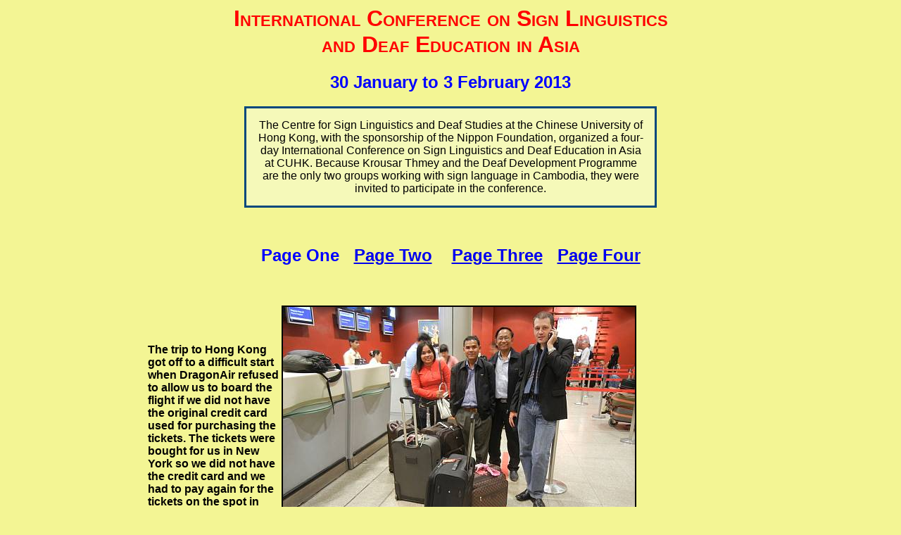

--- FILE ---
content_type: text/html
request_url: https://old.ddp-cambodia.org/activities/2013-Activities/CUHK%20Conference/cuhk-jan-1.html
body_size: 2165
content:
<!-- This document was created with HomeSite 2.5 -->
<!DOCTYPE HTML PUBLIC "-//W3C//DTD HTML 3.2 Final//EN">

<HTML>
<HEAD>
	<TITLE>Sign Linguistics Conference in Hong Kong</TITLE>
	
	<META HTTP-EQUIV="Keywords" CONTENT="Cambodia,Phnom Penh,Charles Dittmeier,Maryknoll,MMAF,cuhk,linguistics,deaf education,Asia,Hong Kong">
	<META HTTP-EQUIV="Description" CONTENT="Sign Linguistics Conference in Hong Kong">
	<meta http-equiv="Page-Enter" content="revealTrans(Duration=1.0,Transition=8)">
		<link rel="icon" type="image/gif" href="../../../favicon5.gif">
	<link rel="icon" type="image/gif" href="../../favicon5.gif">

	
	
	<style type="text/css">
	
	html {
  	font-family: Segoe UI Semibold, sans-serif;
	background-color : #F3F594;
	width: 900px;
    margin-left: auto;
    margin-right: auto
	}
	

	h1 {
  color : #ff0000;
  font-weight : bold;
  font-variant : small-caps;
  text-align: center;
}

h2 {
  color : #0000ff;
  font-style : italics;
  text-align: center;
}


	
</STYLE>
</HEAD>

<BODY>

<A NAME="tuesday"></A>		 
	<H1>International Conference on Sign Linguistics<BR>and Deaf Education in Asia</H1>
	<H2>30 January to 3 February 2013</A></H2>

		 
<P style="width:550px;
		 border : solid #00487d;
		 padding : 15px;
		 background-color : #F5F9B9;
		 text-align: center;
		 margin: auto;">

The Centre for Sign Linguistics and Deaf Studies at the Chinese University of Hong Kong, with the sponsorship of the Nippon Foundation, organized a four-day International Conference on Sign Linguistics and Deaf Education in Asia at CUHK.  Because Krousar Thmey and the Deaf Development Programme are the only two groups working with sign language in Cambodia, they were invited to participate in the conference.</P>

<P>&nbsp;</P>
<H2>Page One &nbsp;&nbsp;<A HREF="cuhk-jan-2.html">Page Two</A> &nbsp;&nbsp; <A HREF="cuhk-jan-3.html">Page Three</A> &nbsp;&nbsp;<A HREF="cuhk-jan-4.html">Page Four</A></H2>
<P>&nbsp;</P>


<!-- 	Standard width property

<p style="width : 500px;">
 This paragraph is 500px wide.
 </p>

<img src="blwebcam-sample.jpg" alt="Suni" style="float:left;margin:0 5px 0 0;" />
	 -->
	 
<P style="width:700px;position: relative;left: 1%;">
<TABLE BORDER=0>
<TR>
	<TD><B>The trip to Hong Kong got off to a difficult start when DragonAir refused to allow us to board the flight if we did not have the original credit card used for purchasing the tickets.  The tickets were bought for us in New York so we did not have the credit card and we had to pay again for the tickets on the spot in order to continue our journey.</B></TD>
	<TD><CENTER><IMG SRC="Graphics/cuhk-1.jpg" WIDTH=500 HEIGHT=375 BORDER=2 ALT=""></CENTER></TD>
</TR>
</TABLE>
</P>

<br style="clear:both"/>
	
<P style="width:700px;position: relative;left: 10%;">
<TABLE cellspacing= 7 BORDER=0>
<TR>
	<TD><B>In Hong Kong, a van was waiting to take us to the Royal Park Hotel in Shatin, Hong Kong where most of the guests stayed.  Tommie Sarchet, (left) the associate director of the P-CEN program at the National Technical Institute for the Deaf in Rochester, New York and the organizer of our participation, waited up until after midnight to welcome us to the hotel and give us an introduction to the next day's activities.</B></TD>
	<TD><CENTER><IMG SRC="Graphics/cuhk-2.jpg" WIDTH=500 HEIGHT=374 BORDER=2 ALT="Arriving in Hong Kong"></CENTER></TD>
</TR>
</TABLE>

</P>

<br style="clear:both"/>
	 
<P style="width:700px;position: relative;left: 20%;">
<TABLE cellspacing= 7 BORDER=0>
<TR>
	<TD><B>The next morning we joined with participants from another ten or fifteen countries to travel from the hotel to Chinese University of Hong Kong.  Here we are waiting on the platform for the subway train to the university campus.</B></TD>
	<TD> <CENTER><IMG SRC="Graphics/cuhk-3.jpg" WIDTH=500 HEIGHT=375 BORDER=2 ALT="On the subway platform"></CENTER></TD>
</TR>
</TABLE>


</P>
<br style="clear:both"/>
	 
<P style="width:700px;position: relative;left: 1%;">
<TABLE cellspacing= 7 BORDER=0>
<TR>
	<TD><CENTER><IMG SRC="Graphics/cuhk-4.jpg" WIDTH=500 HEIGHT=375 BORDER=2 ALT="In the lecture hall"></CENTER></TD>
	<TD><B>The group from Cambodia did not know many of the other participants and started off sitting together in the lecture hall used for the presentations.  (L-R): Touch Sophy (education project manager at DDP), Hang Kim Chhorn (deaf education coordinator of Krousar Thmey), Lek Sin Rithy (program manager of DDP)</B></TD>
</TR>
</TABLE>


<br style="clear:both"/>
	 
<P style="width:700px;position: relative;left: 10%;">
<TABLE cellspacing= 7 BORDER=0>
<TR>
	<TD><CENTER><IMG SRC="Graphics/cuhk-5.jpg" WIDTH=500 HEIGHT=375 BORDER=2 ALT="The lecture hall"></CENTER></TD>
	<TD><B>The presentations were made in a large university lecture hall with dual projection screens, infra-red simultaneous interpreting headsets, and a large number of sign language interpreters for the various home languages of all the participants.</B></TD>
</TR>
</TABLE>
</P>
<br style="clear:both"/>
	 
<P style="width:700px;position: relative;left: 20%;">
<TABLE cellspacing= 7 BORDER=0>
<TR>
	<TD><CENTER><IMG SRC="Graphics/cuhk-6.jpg" WIDTH=500 HEIGHT=375 BORDER=2 ALT="Conference participants"></CENTER></TD>
	<TD><B>At any given time, about eight to ten sign language interpreters were relaying the speaker's message to the people from the different countries.  The interpreters in the foreground were interpreting into Sri Lankan Sign Language.</B></TD>
</TR>
</TABLE>
</P>
<br style="clear:both"/>
	 
	 
<P></P>	 
Go to <A HREF="../../activities-main.htm">DDP Activities main page</A><BR>
Go to <A HREF="../../../cditt/index.html">Charlie Dittmeier's homepage</A>

<P></P>

</BODY>
</HTML>
